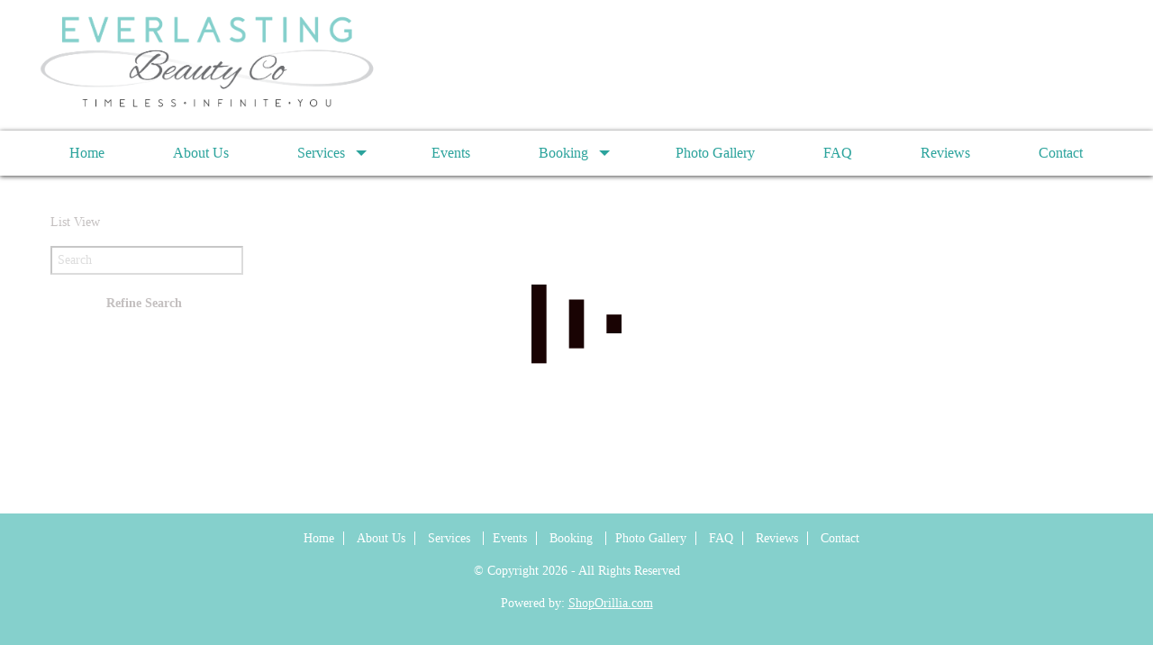

--- FILE ---
content_type: text/html; charset=UTF-8
request_url: https://everlastingbeauty.co/page.php?pageType=store&pageName=Products
body_size: 7829
content:
<!DOCTYPE HTML>
<html>
<head>

<meta http-equiv="Content-Type" content="text/html; charset=utf-8" />
<!--[if lt IE 9]>
<script src="//cdnjs.cloudflare.com/ajax/libs/html5shiv/3.7/html5shiv.js"></script>
<![endif]-->
<base href="/">
<meta name="viewport" content="width=device-width">
<link rel="stylesheet" type="text/css" href="//shopcitydns.com/assets/css/global.min.css?20200612-1?"/>
<link rel="stylesheet" type="text/css" href="css/styleVars.php?"/>
<link rel="canonical" href="https://everlastingbeauty.co/page.php?pageType=store&pageName=Products">
<link href='//shopcitydns.com/assets/css/nivo-themes/default/default.css' rel='stylesheet' type='text/css'>
<link rel="icon" type="image/png" href="uploads/favicon.png" /><title>Everlasting Beauty Co. ~ Orillia, Microblading Eyebrow, Eyelash Extensions, HDI Embroidery Brows, Ellipse, Volume, Eyelash, Eyebrow Tinting, Eyebrow Shaping, Waxing, Threading, Enhancement, Certified Technician, ForeverLash Canada | Orillia | Ontario | Products</title>
<meta property="og:title" content="Everlasting Beauty Co. ~ Orillia, Microblading Eyebrow, Eyelash Extensions, HDI Embroidery Brows, Ellipse, Volume, Eyelash, Eyebrow Tinting, Eyebrow Shaping, Waxing, Threading, Enhancement, Certified Technician, ForeverLash Canada | Orillia | Ontario">
<meta name="description" content="Everlasting Beauty Co. ~ Orillia, Microblading Eyebrow, Eyelash Extensions, HDI Embroidery Brows, Ellipse, Volume, Eyelash, Eyebrow Tinting, Eyebrow Shaping, Waxing, Threading, Enhancement, Certified Technician, ForeverLash Canada | Orillia | Ontario">
<meta property="og:description" content="Everlasting Beauty Co. ~ Orillia, Microblading Eyebrow, Eyelash Extensions, HDI Embroidery Brows, Ellipse, Volume, Eyelash, Eyebrow Tinting, Eyebrow Shaping, Waxing, Threading, Enhancement, Certified Technician, ForeverLash Canada | Orillia | Ontario">
<meta property="og:image" content="https://everlastingbeauty.co/uploads/">
<meta property="og:url" content="https://everlastingbeauty.co/page.php?pageType=store&pageName=Products">
<meta name="twitter:card" content="summary_large_image">

<!-- Font Awesome -->
<link rel="stylesheet" href="https://cdn.jsdelivr.net/npm/bootstrap-icons@1.11.3/font/bootstrap-icons.css">

<!-- Google Fonts -->


<!-- OLD Google Analytics -->

<!--   <script>
    (function(i,s,o,g,r,a,m){i['GoogleAnalyticsObject']=r;i[r]=i[r]||function(){
    (i[r].q=i[r].q||[]).push(arguments)},i[r].l=1*new Date();a=s.createElement(o),
    m=s.getElementsByTagName(o)[0];a.async=1;a.src=g;m.parentNode.insertBefore(a,m)
    })(window,document,'script','//www.google-analytics.com/analytics.js','ga');

    ga('create', 'UA-86537031-1', 'auto');
    ga('send', 'pageview');

    ga('create', 'UA-90493032-1', 'auto', 'masterTracking');
    ga('masterTracking.set', 'dimension1', 'Media Temple');
    ga('masterTracking.send', 'pageview');
  </script>
 -->




<!-- Global site tag (gtag.js) - Google Analytics -->

      <script async src="https://www.googletagmanager.com/gtag/js?id=UA-86537031-1"></script>
    <script>
      window.dataLayer = window.dataLayer || [];
      function gtag(){dataLayer.push(arguments);}
      gtag('js', new Date());
      gtag('config', 'UA-86537031-1');
    </script>
  
</head>

<body ng-app="quicksite" class="page-Products" ng-controller="bizInfo" style="display:none;">

		<header class="mainHeader">
		<!--[if IE 8]>
		<div class="updateBrowser">
			<div class="closeUpdateBrowser">x</div>
			<p>This website was designed to work on IE10 + please update your browser <a href="http://outdatedbrowser.com/" target="_blank">here</a>.</p>
		</div>
		<![endif]-->
		<!--[if IE 9]>
		<div class="updateBrowser">
			<div class="closeUpdateBrowser">x</div>
			<p>This website was designed to work on IE10 + please update your browser <a href="http://outdatedbrowser.com/" target="_blank">here</a>.</p>
		</div>
		<![endif]-->
		<section class="headerTop">
			<div class="contain">
				<div style="display:none;" class="callButton">
					<a href="tel://{{bizInfo.contact.phoneLocal}}">
						<!DOCTYPE svg PUBLIC "-//W3C//DTD SVG 1.1//EN" "http://www.w3.org/Graphics/SVG/1.1/DTD/svg11.dtd">
						<svg version="1.1" id="Layer_1" xmlns="http://www.w3.org/2000/svg" xmlns:xlink="http://www.w3.org/1999/xlink" x="0px" y="0px"
							 width="512px" height="512px" viewBox="0 0 512 512" enable-background="new 0 0 512 512" xml:space="preserve">
						<path d="M492.438,397.75l-2.375-7.156c-5.625-16.719-24.063-34.156-41-38.75l-62.688-17.125c-17-4.625-41.25,1.594-53.688,14.031
							L310,371.438c-82.453-22.281-147.109-86.938-169.359-169.375l22.688-22.688c12.438-12.438,18.656-36.656,14.031-53.656L160.266,63
							c-4.625-16.969-22.094-35.406-38.781-40.969l-7.156-2.406c-16.719-5.563-40.563,0.063-53,12.5L27.391,66.094
							c-6.063,6.031-9.938,23.281-9.938,23.344C16.266,197.188,58.516,301,134.734,377.219c76.031,76.031,179.453,118.219,286.891,117.313
							c0.563,0,18.313-3.813,24.375-9.844l33.938-33.938C492.375,438.313,498,414.469,492.438,397.75z"/>
						</svg>
					</a>
				</div>
				<div class="burgWrapper" href="##">
				  <div class="burg"></div>
				</div>
				<div class="headerLeft">
					<a href="index.php"><img src="uploads/logo.png" alt="Logo"></a>				</div>

				<div class="headerRight ng-hide" ng-show="showRightHeader">
					<span x-ms-format-detection="none" ng-if="bizInfo.contact.phoneLocal != ''" ng-bind-html="bizInfo.contact.phoneLocal"></span>
					<span x-ms-format-detection="none" ng-if="bizInfo.contact.phoneLocal == '' && bizInfo.contact.phoneTollFree != ''" ng-bind-html="bizInfo.contact.phoneTollFree"></span>
					<span x-ms-format-detection="none" ng-if="bizInfo.contact.phoneLocal == '' && bizInfo.contact.phoneTollFree == ''" ng-bind-html="bizInfo.contact.phoneCellular"></span>
					<a href="page.php?pageType=cart" class="cartIcon">
						<svg style="width:24px; height:24px; margin-left:8px;" version="1.1" xmlns="http://www.w3.org/2000/svg" xmlns:xlink="http://www.w3.org/1999/xlink" width="64" height="64" viewBox="0 0 64 64">
							<path d="M24 58c0 3.314-2.686 6-6 6s-6-2.686-6-6c0-3.314 2.686-6 6-6s6 2.686 6 6z" fill="#000000"></path>
							<path d="M64 58c0 3.314-2.686 6-6 6s-6-2.686-6-6c0-3.314 2.686-6 6-6s6 2.686 6 6z" fill="#000000"></path>
							<path d="M64 32v-24h-48c0-2.209-1.791-4-4-4h-12v4h8l3.005 25.753c-1.831 1.466-3.005 3.719-3.005 6.247 0 4.419 3.582 8 8 8h48v-4h-48c-2.209 0-4-1.791-4-4 0-0.014 0.001-0.027 0.001-0.041l51.999-7.959z" fill="#000000"></path>
						</svg>
					</a>
											<a ng-if="bizInfo.contact.facebook != ''" title="Facebook" target="_blank" class="solidSocialColorHeader" href="http://facebook.com/{{bizInfo.contact.facebook}}"><i class="bi bi-facebook" aria-hidden="true"></i></a>
						<a ng-if="bizInfo.contact.twitter != ''" title="X (Formerly Twitter)" target="_blank" class="solidSocialColorHeader" href="http://twitter.com/{{bizInfo.contact.twitter}}"><i class="bi bi-twitter-x" aria-hidden="true"></i></a>
						<a ng-if="bizInfo.contact.instagram != ''" title="Instagram" target="_blank" class="solidSocialColorHeader" href="http://instagram.com/{{bizInfo.contact.instagram}}"><i class="bi bi-instagram" aria-hidden="true"></i></a>
						<a ng-if="bizInfo.contact.pinterest != ''" title="Pinterest" target="_blank" class="solidSocialColorHeader" href="http://pinterest.com/{{bizInfo.contact.pinterest}}"><i class="bi bi-pinterest" aria-hidden="true"></i></a>
						<a ng-if="bizInfo.contact.googleplus != ''" title="Google+" target="_blank" class="solidSocialColorHeader" href="{{bizInfo.contact.googleplus}}"><i class="bi bi-google" aria-hidden="true"></i></a>
						<a ng-if="bizInfo.contact.youtube != ''" title="YouTube" target="_blank" class="solidSocialColorHeader" href="http://youtube.com/{{bizInfo.contact.youtube}}"><i class="bi bi-youtube" aria-hidden="true"></i></a>
						<a ng-if="bizInfo.contact.linkedin != ''" title="LinkedIn" target="_blank" class="solidSocialColorHeader" href="http://linkedin.com/{{bizInfo.contact.linkedin}}"><i class="bi bi-linkedin" aria-hidden="true"></i></a>
						<a ng-if="bizInfo.contact.tripadvisor != ''" title="TripAdvisor" target="_blank" class="solidSocialColorHeader" href="http://tripadvisor.com/{{bizInfo.contact.tripadvisor}}"><i class="bi bi-tripadvisor" aria-hidden="true"></i></a>
						<a ng-if="bizInfo.contact.yelp != ''" title="Yelp!" target="_blank" class="solidSocialColorHeader" href="{{bizInfo.contact.yelp}}"><i class="bi bi-yelp" aria-hidden="true"></i></a>
						<a ng-if="bizInfo.contact.profile != ''" title="{{bizInfo.shopsite.sitename}}" target="_blank" class="solidSocialColorHeader" href="{{bizInfo.contact.profile}}">
							<svg style="width:24px; height:24px; vertical-align: -3px;" version="1.1" id="Layer_1" xmlns="http://www.w3.org/2000/svg" xmlns:xlink="http://www.w3.org/1999/xlink" x="0px" y="0px" viewBox="0 0 24 24" enable-background="new 0 0 24 24" xml:space="preserve">
								<path fill="#2684C5" d="M23.887,9.006h-0.001v0l-1.644-3.813V3.642c0,0,0-0.904-1.011-0.904h-2.747
									C18.094,1.801,15.342,1.074,12,1.074c-3.342,0-6.094,0.727-6.483,1.664H2.769c0,0-1.011,0-1.011,0.904l0.004,1.543L0.114,9.006
									H0.113c0,1.122,0.734,2.031,1.648,2.063L1.758,21.257v0.766v0.904h1.011h0.654h1.375v-0.097v-0.08v-8.968
									c0-0.87,0.87-0.87,0.87-0.87h3.549c0.871,0,0.871,0.87,0.871,0.87v8.911v0.137v0.097h10.489h0.654h1.011v-0.904v-0.766V11.069
									C23.155,11.035,23.887,10.127,23.887,9.006 M13.128,13.781c0-0.87,0.87-0.87,0.87-0.87h4.332c0.87,0,0.87,0.87,0.87,0.87v3.55
									c0,0.87-0.87,0.87-0.87,0.87h-4.332c-0.87,0-0.87-0.87-0.87-0.87V13.781z M7.605,5.317L6.898,9.006h0.009c0,0.001,0,0.001,0,0.002
									c0,0.06-0.01,0.115-0.015,0.174c-0.006,0.081-0.007,0.164-0.02,0.242C6.86,9.501,6.836,9.572,6.816,9.646
									C6.802,9.701,6.792,9.759,6.774,9.812c-0.036,0.104-0.082,0.2-0.131,0.294c-0.009,0.018-0.016,0.04-0.026,0.058
									c-0.026,0.046-0.059,0.085-0.087,0.129c-0.107,0.163-0.229,0.312-0.371,0.429c-0.004,0.004-0.009,0.006-0.013,0.009
									c-0.087,0.07-0.178,0.132-0.275,0.182c-0.04,0.02-0.084,0.03-0.125,0.047c-0.17,0.069-0.348,0.116-0.536,0.115
									c-0.144,0-0.282-0.029-0.416-0.07c-0.192-0.059-0.373-0.151-0.533-0.283c-0.001-0.001-0.002-0.002-0.003-0.003
									c-0.089-0.074-0.172-0.157-0.248-0.25c-0.013-0.016-0.023-0.037-0.036-0.054c-0.136-0.176-0.249-0.378-0.328-0.604
									C3.64,9.796,3.639,9.779,3.633,9.764c-0.035-0.11-0.067-0.222-0.087-0.341C3.543,9.402,3.544,9.379,3.541,9.357
									c-0.016-0.114-0.029-0.23-0.029-0.35H3.507v0h0.011l1.218-3.689L7.605,5.317L7.605,5.317z M13.702,9.006L13.702,9.006l-0.002,0
									c0,0.111-0.014,0.219-0.027,0.325c-0.004,0.03-0.003,0.062-0.007,0.092c-0.043,0.256-0.127,0.494-0.24,0.707
									c-0.006,0.01-0.009,0.022-0.015,0.033c-0.244,0.44-0.623,0.76-1.065,0.87c-0.111,0.028-0.225,0.042-0.342,0.042
									c-0.145,0-0.283-0.029-0.416-0.07c-0.192-0.059-0.373-0.151-0.533-0.283c-0.001-0.001-0.002-0.002-0.003-0.003
									c-0.089-0.074-0.173-0.158-0.249-0.25c-0.013-0.016-0.023-0.037-0.036-0.053c-0.135-0.176-0.249-0.378-0.328-0.605
									c-0.012-0.035-0.017-0.074-0.028-0.109c-0.027-0.091-0.055-0.182-0.071-0.278c-0.013-0.076-0.014-0.156-0.019-0.235
									c-0.004-0.061-0.015-0.12-0.015-0.182h-0.002v0h0l0.281-3.689h2.834l0.281,3.689L13.702,9.006L13.702,9.006z M20.493,9.006
									L20.493,9.006L20.493,9.006c-0.001,0.111-0.014,0.219-0.028,0.326c-0.003,0.03-0.002,0.062-0.007,0.092
									c-0.017,0.098-0.045,0.191-0.073,0.284c-0.01,0.034-0.015,0.071-0.027,0.104c-0.015,0.044-0.038,0.083-0.056,0.125
									c-0.131,0.315-0.32,0.589-0.559,0.785c-0.061,0.051-0.129,0.089-0.195,0.129c-0.032,0.02-0.061,0.045-0.094,0.062
									c-0.04,0.02-0.083,0.03-0.125,0.047c-0.169,0.069-0.348,0.115-0.536,0.115c-0.199,0-0.388-0.049-0.565-0.126
									c-0.031-0.014-0.065-0.02-0.095-0.036c-0.579-0.299-0.987-0.981-1.026-1.783c-0.002-0.042-0.011-0.081-0.011-0.123v0h0.005
									l-0.707-3.689h2.869l1.218,3.689L20.493,9.006L20.493,9.006z M8.484,18.731c0,0.293,0.238,0.53,0.53,0.53
									c0.292,0,0.53-0.237,0.53-0.53c0-0.293-0.238-0.53-0.53-0.53C8.722,18.201,8.484,18.438,8.484,18.731"/>
							</svg>
						</a>
										<div class="newsletterContainer" ng-controller="newsletterFormController">
  	<form class="newsletterForm" name="newsletterForm" id="newsletterForm" ng-submit="submit(newsletterForm)">
  		<input name="email" placeholder="Newsletter Sign Up" type="email">
  		<input class="newsletterSubmit" type="submit" value="Join!">
  	</form>
</div>					<div class="headerSearch">
										<form action="page.php?pageType=results" method="POST">
											<input name="searchTerm" type="search" placeholder="Product Search" class="searchBox">
											<input class="headerSearchSubmit" type="submit" value="Search">
										</form>
									</div>				</div>
			</div>
		</section>

		<nav class="mainNav">
			<div class="contain">
				<ul>
  <li>
        <a href="/Home" target="_self">
          Home</a></li><li class="mobileNewsfeed">
                      <a href="page.php?pageType=posts&pageName=Newsfeed">
                        Newsfeed
                      </a>
                    </li>
  <li>
        <a href="/AboutUs" target="_self">
          About Us</a></li>  <li>
        <a href="/Services" target="_self">
          Services<span class="caret"></span></a><ul class="parent">  <li>
        <a href="/AllProducts&amp;Services" target="_self">
          All Products & Services</a></li>  <li>
        <a href="/Semi-PermanentMicropigmentation" target="_self">
          Semi-Permanent Micropigmentation</a></li>  <li>
        <a href="/VenusVersaTreatments" target="_self">
          Venus Versa Treatments</a></li>  <li>
        <a href="/BeautyServices" target="_self">
          Beauty Services</a></li>  <li>
        <a href="/EyebrowServices" target="_self">
          Eyebrow Services</a></li>  <li>
        <a href="/EyelashServices" target="_self">
          Eyelash Services</a></li>  <li>
        <a href="/Products" target="_self">
          Products</a></li>  <li>
        <a href="/Offers" target="_self">
          Offers</a></li></ul>  <li>
        <a href="/Events" target="_self">
          Events</a></li>  <li>
        <a href="" target="_self">
          Booking<span class="caret"></span></a><ul class="parent">  <li>
        <a href="/Bookings" target="_blank">
          Bookings</a></li>  <li>
        <a href="/Deposit" target="_self">
          Deposit</a></li></ul>  <li>
        <a href="/PhotoGallery" target="_self">
          Photo Gallery</a></li>  <li>
        <a href="/FAQ" target="_self">
          FAQ</a></li>  <li>
        <a href="/Reviews" target="_self">
          Reviews</a></li>  <li>
        <a href="/Contact" target="_self">
          Contact</a></li></ul>			</div>
		</nav>

	</header>
	
	<div class="contain padding mainContainer">
		    <div ng-controller="productList" class="ng-cloak productList">
	
	<div ng-controller="catList">

		<div id="workingGif">
		  <svg version="1.1" id="Layer_1" xmlns="http://www.w3.org/2000/svg" xmlns:xlink="http://www.w3.org/1999/xlink" x="0px" y="0px"
		     width="100px" height="125px" viewBox="0 0 24 30" style="enable-background:new 0 0 50 50;" xml:space="preserve">
		    <rect x="0" y="13" width="4" height="5" fill="#333">
		      <animate attributeName="height" attributeType="XML"
		        values="5;21;5" 
		        begin="0s" dur="0.6s" repeatCount="indefinite" />
		      <animate attributeName="y" attributeType="XML"
		        values="13; 5; 13"
		        begin="0s" dur="0.6s" repeatCount="indefinite" />
		    </rect>
		    <rect x="10" y="13" width="4" height="5" fill="#333">
		      <animate attributeName="height" attributeType="XML"
		        values="5;21;5" 
		        begin="0.15s" dur="0.6s" repeatCount="indefinite" />
		      <animate attributeName="y" attributeType="XML"
		        values="13; 5; 13"
		        begin="0.15s" dur="0.6s" repeatCount="indefinite" />
		    </rect>
		    <rect x="20" y="13" width="4" height="5" fill="#333">
		      <animate attributeName="height" attributeType="XML"
		        values="5;21;5" 
		        begin="0.3s" dur="0.6s" repeatCount="indefinite" />
		      <animate attributeName="y" attributeType="XML"
		        values="13; 5; 13"
		        begin="0.3s" dur="0.6s" repeatCount="indefinite" />
		    </rect>
		  </svg>
		</div>

		<div class="cartSideBar cartColor" ng-init="listView=''">

			<a ng-show="listView" class="viewToggle" ng-click="listView = !listView"><i class="fa fa-th-large fa-fw"></i> Grid View</a>
			<a ng-show="!listView" class="viewToggle" ng-click="listView = !listView"><i class="fa fa-list fa-fw"></i> List View</a>

			<a href="page.php?pageType=cart" class="cartIcon viewToggle">
				<i class="fa fa-shopping-cart fa-fw"></i> View Cart
			</a>

			<form action="page.php?pageType=results" method="POST">
				<input name="searchTerm" type="search" placeholder="Product Search" class="searchBox">	
			</form>
			<div>
				<ul class="productCats">
					<li ng-if="catId != ''"><a ng-click="noCats($event)" ng-href="{{listView ? 'page.php?pageType=store&pageName=Products&view=list':'page.php?pageType=store&pageName=Products&view=grid'}}">View All</a></li>
					<p class="center"><b>Refine Search</b></p>
					<li ng-repeat="cat in matchedCats">
						<a ng-click="delCat($event, cat.CATID, 1)" ng-href="page.php?pageType=singleCat&catId={{delCat($event, cat.CATID)}}&view={{listView ? 'list':'grid'}}">
							<i class="fa fa-check-square" aria-hidden="true"></i><label><b>{{cat.CATNAME}}</b></label>
						</a>
					</li>
					<li ng-repeat="cat in productList.ALTCATEGORIES.CATEGORIES" ng-if="!matchCat(cat.CATID)">
						<a ng-click="addCat($event, cat.CATID, 1)" ng-href="page.php?pageType=singleCat&catId={{addCat($event, cat.CATID)}}&view={{listView ? 'list':'grid'}}">
							<i class="fa fa-square-o" aria-hidden="true"></i>{{cat.CATNAME}}
						</a>
					</li>
				</ul>
			</div>
		</div>

		<div class="cart75Content" ng-class="{'listView' : listView}">
			<div dir-paginate="product in productList.PRODUCTS | itemsPerPage:16" current-page="currentPage" total-items="totalProducts" class="item">
				<div class="innerItem cartColor">
					<a href="page.php?pageType=productDetail&productId={{product.PRODUCTID}}" title="{{product.TITLE}}">
						<div class="itemImg">
							<img ng-src="{{product.THUMBIMAGESRC}}" alt="{{product.CATNAME}}">
						</div>
						<div class="itemInfo">
							<h3 ng-bind-html="product.TITLE | cut:true:38"></h3>
							<div class="listInfo">
								<span class="listPrice" ng-show="product.PRICEDETAILS.ISONLINE && product.PRICEDETAILS.PRICE != 0">Price: {{product.PRICEDETAILS.PRICE | currency}}</span>
								<span class="listPrice" ng-hide="product.PRICEDETAILS.ISONLINE">{{product.PRICEDETAILS.PRICE | limitTo:18}}</span>
								<span class="listButton"><button>View Details</button></span>
							</div>
							<span class="listDesc" ng-bind-html="product.DESCRIPTION | htmlToPlaintext | cut:true:250"></span>
						</div>
					</a>
				</div>
			</div>
			<div style="clear:both;"></div>
			<dir-pagination-controls max-size="5" ng-click="pageChanged(this.currentPage)" template-url="https://shopcitydns.com/assets/templates/dirPagination.tpl.html"></dir-pagination-controls>
			<h3 ng-if="totalProducts != 0" class="center">{{displayInfo}}</h3>
		</div>

		<div class="cart100Content" ng-class="{'listView' : listView}">
			<div class="item">
				<div class="innerItem cartColor">
					<a ng-href="{{listView ? 'page.php?pageType=singleCat&catId=&view=list' : 'page.php?pageType=singleCat&catId=&view=grid'}}">
						<div class="itemImg">
							<img src="uploads/logo.png" alt="">						</div>
						<div class="itemInfo mobile">
							<h3>All Products</h3>
						</div>
					</a>
				</div>
			</div>
			<div ng-repeat="cat in catList.MICROCATS" class="item">
				<div class="innerItem cartColor">
					<a ng-href="{{listView ? 'page.php?page=productList&pageType=singleCat&catId='+cat.CATID+'&view=list' : 'page.php?pageType=singleCat&catId='+cat.CATID+'&view=grid'}}">
						<div class="itemImg">
							<img ng-src="{{cat.THUMBIMAGESRC}}" alt="{{cat.CATNAME}}">
						</div>
						<div class="itemInfo mobile">
							<h3>{{cat.CATNAME}}</h3>
						</div>
					</a>
				</div>
			</div>
		</div>

	</div>
	
	<div style="clear:both;"></div>
	<input id="storeSort" type="hidden" value="alpha">
</div>	</div>

	<!-- FOOTER GOOGLE MAP -->
	
<div style="display: flex; position: relative; width: 100%; margin: 0 auto; justify-content: center;">
                        </div>
	<!-- FOOTER CONTENT -->
	<footer class="mainFooter mainFooterMobile">
		<div class="mobileOnly">
			<div class="newsletterContainer" ng-controller="newsletterFormController">
  	<form class="newsletterForm" name="newsletterForm" id="newsletterForm" ng-submit="submit(newsletterForm)">
  		<input name="email" placeholder="Newsletter Sign Up" type="email">
  		<input class="newsletterSubmit" type="submit" value="Join!">
  	</form>
</div>
			<div class="headerSearch">
								<form action="page.php?pageType=results" method="POST">
									<input name="searchTerm" type="search" placeholder="Product Search" class="searchBox">
									<input class="headerSearchSubmit" type="submit" value="Search">
								</form>
							</div>
			<a href="page.php?pageType=cart" class="cartIcon">
				<svg style="width:24px; height:24px; margin-left:8px;" version="1.1" xmlns="http://www.w3.org/2000/svg" xmlns:xlink="http://www.w3.org/1999/xlink" width="64" height="64" viewBox="0 0 64 64">
					<path d="M24 58c0 3.314-2.686 6-6 6s-6-2.686-6-6c0-3.314 2.686-6 6-6s6 2.686 6 6z" fill="#000000"></path>
					<path d="M64 58c0 3.314-2.686 6-6 6s-6-2.686-6-6c0-3.314 2.686-6 6-6s6 2.686 6 6z" fill="#000000"></path>
					<path d="M64 32v-24h-48c0-2.209-1.791-4-4-4h-12v4h8l3.005 25.753c-1.831 1.466-3.005 3.719-3.005 6.247 0 4.419 3.582 8 8 8h48v-4h-48c-2.209 0-4-1.791-4-4 0-0.014 0.001-0.027 0.001-0.041l51.999-7.959z" fill="#000000"></path>
				</svg>
			</a>

							<a ng-show="bizInfo.contact.facebook != ''" title="Facebook" target="_blank" class="solidSocialColorFooter ng-hide" href="http://facebook.com/{{bizInfo.contact.facebook}}"><i class="bi bi-facebook" aria-hidden="true"></i></a>
				<a ng-show="bizInfo.contact.twitter != ''" title="X (Formerly Twitter)" target="_blank" class="solidSocialColorFooter ng-hide" href="http://twitter.com/{{bizInfo.contact.twitter}}"><i class="bi bi-twitter-x" aria-hidden="true"></i></a>
				<a ng-show="bizInfo.contact.instagram != ''" title="Instagram" target="_blank" class="solidSocialColorFooter ng-hide" href="http://instagram.com/{{bizInfo.contact.instagram}}"><i class="bi bi-instagram" aria-hidden="true"></i></a>
				<a ng-show="bizInfo.contact.pinterest != ''" title="Pinterest" target="_blank" class="solidSocialColorFooter ng-hide" href="http://pinterest.com/{{bizInfo.contact.pinterest}}"><i class="bi bi-pinterest" aria-hidden="true"></i></a>
				<a ng-show="bizInfo.contact.googleplus != ''" title="Google+" target="_blank" class="solidSocialColorFooter ng-hide" href="{{bizInfo.contact.googleplus}}"><i class="bi bi-google" aria-hidden="true"></i></a>
				<a ng-show="bizInfo.contact.youtube != ''" title="YouTube" target="_blank" class="solidSocialColorFooter ng-hide" href="http://youtube.com/{{bizInfo.contact.youtube}}"><i class="bi bi-youtube" aria-hidden="true"></i></a>
				<a ng-show="bizInfo.contact.linkedin != ''" title="LinkedIn" target="_blank" class="solidSocialColorFooter ng-hide" href="http://linkedin.com/{{bizInfo.contact.linkedin}}"><i class="bi bi-linkedin" aria-hidden="true"></i></a>
				<a ng-show="bizInfo.contact.tripadvisor != ''" title="TripAdvisor" target="_blank" class="solidSocialColorFooter ng-hide" href="http://tripadvisor.com/{{bizInfo.contact.tripadvisor}}"><i class="bi bi-tripadvisor" aria-hidden="true"></i></a>
				<a ng-show="bizInfo.contact.yelp != ''" title="Yelp!" target="_blank" class="solidSocialColorFooter ng-hide" href="{{bizInfo.contact.yelp}}"><i class="bi bi-yelp" aria-hidden="true"></i></a>
				<a ng-show="bizInfo.contact.profile != ''" title="{{bizInfo.shopsite.sitename}}" target="_blank" class="solidSocialColorFooter ng-hide" href="{{bizInfo.contact.profile}}">
					<svg style="width:24px; height:24px; vertical-align: -3px;" version="1.1" id="Layer_1" xmlns="http://www.w3.org/2000/svg" xmlns:xlink="http://www.w3.org/1999/xlink" x="0px" y="0px" viewBox="0 0 24 24" enable-background="new 0 0 24 24" xml:space="preserve">
						<path fill="#2684C5" d="M23.887,9.006h-0.001v0l-1.644-3.813V3.642c0,0,0-0.904-1.011-0.904h-2.747
							C18.094,1.801,15.342,1.074,12,1.074c-3.342,0-6.094,0.727-6.483,1.664H2.769c0,0-1.011,0-1.011,0.904l0.004,1.543L0.114,9.006
							H0.113c0,1.122,0.734,2.031,1.648,2.063L1.758,21.257v0.766v0.904h1.011h0.654h1.375v-0.097v-0.08v-8.968
							c0-0.87,0.87-0.87,0.87-0.87h3.549c0.871,0,0.871,0.87,0.871,0.87v8.911v0.137v0.097h10.489h0.654h1.011v-0.904v-0.766V11.069
							C23.155,11.035,23.887,10.127,23.887,9.006 M13.128,13.781c0-0.87,0.87-0.87,0.87-0.87h4.332c0.87,0,0.87,0.87,0.87,0.87v3.55
							c0,0.87-0.87,0.87-0.87,0.87h-4.332c-0.87,0-0.87-0.87-0.87-0.87V13.781z M7.605,5.317L6.898,9.006h0.009c0,0.001,0,0.001,0,0.002
							c0,0.06-0.01,0.115-0.015,0.174c-0.006,0.081-0.007,0.164-0.02,0.242C6.86,9.501,6.836,9.572,6.816,9.646
							C6.802,9.701,6.792,9.759,6.774,9.812c-0.036,0.104-0.082,0.2-0.131,0.294c-0.009,0.018-0.016,0.04-0.026,0.058
							c-0.026,0.046-0.059,0.085-0.087,0.129c-0.107,0.163-0.229,0.312-0.371,0.429c-0.004,0.004-0.009,0.006-0.013,0.009
							c-0.087,0.07-0.178,0.132-0.275,0.182c-0.04,0.02-0.084,0.03-0.125,0.047c-0.17,0.069-0.348,0.116-0.536,0.115
							c-0.144,0-0.282-0.029-0.416-0.07c-0.192-0.059-0.373-0.151-0.533-0.283c-0.001-0.001-0.002-0.002-0.003-0.003
							c-0.089-0.074-0.172-0.157-0.248-0.25c-0.013-0.016-0.023-0.037-0.036-0.054c-0.136-0.176-0.249-0.378-0.328-0.604
							C3.64,9.796,3.639,9.779,3.633,9.764c-0.035-0.11-0.067-0.222-0.087-0.341C3.543,9.402,3.544,9.379,3.541,9.357
							c-0.016-0.114-0.029-0.23-0.029-0.35H3.507v0h0.011l1.218-3.689L7.605,5.317L7.605,5.317z M13.702,9.006L13.702,9.006l-0.002,0
							c0,0.111-0.014,0.219-0.027,0.325c-0.004,0.03-0.003,0.062-0.007,0.092c-0.043,0.256-0.127,0.494-0.24,0.707
							c-0.006,0.01-0.009,0.022-0.015,0.033c-0.244,0.44-0.623,0.76-1.065,0.87c-0.111,0.028-0.225,0.042-0.342,0.042
							c-0.145,0-0.283-0.029-0.416-0.07c-0.192-0.059-0.373-0.151-0.533-0.283c-0.001-0.001-0.002-0.002-0.003-0.003
							c-0.089-0.074-0.173-0.158-0.249-0.25c-0.013-0.016-0.023-0.037-0.036-0.053c-0.135-0.176-0.249-0.378-0.328-0.605
							c-0.012-0.035-0.017-0.074-0.028-0.109c-0.027-0.091-0.055-0.182-0.071-0.278c-0.013-0.076-0.014-0.156-0.019-0.235
							c-0.004-0.061-0.015-0.12-0.015-0.182h-0.002v0h0l0.281-3.689h2.834l0.281,3.689L13.702,9.006L13.702,9.006z M20.493,9.006
							L20.493,9.006L20.493,9.006c-0.001,0.111-0.014,0.219-0.028,0.326c-0.003,0.03-0.002,0.062-0.007,0.092
							c-0.017,0.098-0.045,0.191-0.073,0.284c-0.01,0.034-0.015,0.071-0.027,0.104c-0.015,0.044-0.038,0.083-0.056,0.125
							c-0.131,0.315-0.32,0.589-0.559,0.785c-0.061,0.051-0.129,0.089-0.195,0.129c-0.032,0.02-0.061,0.045-0.094,0.062
							c-0.04,0.02-0.083,0.03-0.125,0.047c-0.169,0.069-0.348,0.115-0.536,0.115c-0.199,0-0.388-0.049-0.565-0.126
							c-0.031-0.014-0.065-0.02-0.095-0.036c-0.579-0.299-0.987-0.981-1.026-1.783c-0.002-0.042-0.011-0.081-0.011-0.123v0h0.005
							l-0.707-3.689h2.869l1.218,3.689L20.493,9.006L20.493,9.006z M8.484,18.731c0,0.293,0.238,0.53,0.53,0.53
							c0.292,0,0.53-0.237,0.53-0.53c0-0.293-0.238-0.53-0.53-0.53C8.722,18.201,8.484,18.438,8.484,18.731"/>
					</svg>
				</a>
					</div>
		<ul>
  <li>
        <a href="/Home" target="_self">
          Home</a></li><li class="mobileNewsfeed">
                      <a href="page.php?pageType=posts&pageName=Newsfeed">
                        Newsfeed
                      </a>
                    </li>
  <li>
        <a href="/AboutUs" target="_self">
          About Us</a></li>  <li>
        <a href="/Services" target="_self">
          Services<span class="caret"></span></a><ul class="parent">  <li>
        <a href="/AllProducts&amp;Services" target="_self">
          All Products & Services</a></li>  <li>
        <a href="/Semi-PermanentMicropigmentation" target="_self">
          Semi-Permanent Micropigmentation</a></li>  <li>
        <a href="/VenusVersaTreatments" target="_self">
          Venus Versa Treatments</a></li>  <li>
        <a href="/BeautyServices" target="_self">
          Beauty Services</a></li>  <li>
        <a href="/EyebrowServices" target="_self">
          Eyebrow Services</a></li>  <li>
        <a href="/EyelashServices" target="_self">
          Eyelash Services</a></li>  <li>
        <a href="/Products" target="_self">
          Products</a></li>  <li>
        <a href="/Offers" target="_self">
          Offers</a></li></ul>  <li>
        <a href="/Events" target="_self">
          Events</a></li>  <li>
        <a href="" target="_self">
          Booking<span class="caret"></span></a><ul class="parent">  <li>
        <a href="/Bookings" target="_blank">
          Bookings</a></li>  <li>
        <a href="/Deposit" target="_self">
          Deposit</a></li></ul>  <li>
        <a href="/PhotoGallery" target="_self">
          Photo Gallery</a></li>  <li>
        <a href="/FAQ" target="_self">
          FAQ</a></li>  <li>
        <a href="/Reviews" target="_self">
          Reviews</a></li>  <li>
        <a href="/Contact" target="_self">
          Contact</a></li></ul>		<span class="copyright">
						&copy Copyright 2026 - All Rights Reserved
		</span>
		<div class="poweredBy">
			Powered by: <a href="http://ShopOrillia.com" target="_blank">ShopOrillia.com</a>		</div>
			</footer>
<!-- END OF FOOTER CONTENT -->
<input id="pageType" type="hidden" value="store"><input id="pageName" type="hidden" value="Products"><input id="isAssociation" type="hidden" value="0">
<input id="includePostTypesList" type="hidden" value="1,2,7,8,9,11,13,14">
<input id="listingId" type="hidden" value="14058314">
<input id="shopDomain" type="hidden" value="ShopOrillia.com">
	<input id="isSecure" type="hidden" value="true" />
<script src="//ajax.googleapis.com/ajax/libs/jquery/1.10.1/jquery.min.js"></script>
<script type="text/javascript" src="https://secure.shopcity.com/webtools/script/allEnhanced.js.cfm"></script>
<script src="//shopcitydns.com/assets/js/mobile/jquery.cookie.js"></script>
<script src="//shopcitydns.com/assets/js/script.build.js?20200612-1"></script>
<script src="//shopcitydns.com/assets/js/quicksite.build.js?20200612-1"></script>
<script src="//shopcitydns.com/assets/js/fitvids.js"></script>
<script>
	// fitVids Loop for Videos in news feed
	function fitVidsLoop() {
		$('.storyItem iframe').each(function(index) {
			$(this).parent().fitVids();
		})
		if(mobilecheck()) {
			$('.webpageApi iframe').each(function(index) {
				$(this).parent().fitVids();
			})
		}
	}
	fitVidsLoop();


	function ytVidId(url) {
		  var p = /^(?:https?:\/\/)?(?:www\.)?(?:youtu\.be\/|youtube\.com\/(?:embed\/|v\/|watch\?v=|watch\?.+&v=))((\w|-){11})(?:\S+)?$/;
		  return (url.match(p)) ? RegExp.$1 : false;
	}

	function ytPostInject() {
		$('.storyItem a').not('.youtubed').each(function() {
			if(!$(this).siblings().hasClass('youtubed')) {
				var link = ytVidId($(this).attr('href'));
				if(link) {
					$(this).addClass('youtubed');
					$(this).parent().parent().append('<iframe width="560" height="315" src="https://www.youtube.com/embed/' + link + '" frameborder="0" allowfullscreen></iframe>')
					$(this).parent().parent().fitVids();
				}
			}
		})
	}

</script>
<script type="text/javascript" src="//shopcitydns.com/assets/js/jquery.nivo.slider.js"></script>
<script>var sliderOptions = {
				controlNav: true,
				controlNavThumbs: false,
				randomStart: false,
				effect: "slideInRight"
			}</script><script>$("#slider").nivoSlider(sliderOptions);</script>


<!-- Google LocalBusiness Schema Data -->
<script type="application/ld+json">
	{"@context":"http:\/\/schema.org","@type":"LocalBusiness","@id":"http:\/\/www.EverlastingBeauty.Co","url":"http:\/\/www.EverlastingBeauty.Co","name":"Everlasting Beauty Co.","image":"https:\/\/secure.shopcity.com\/microsite\/photos\/1235422-01.jpg","logo":"https:\/\/secure.shopcity.com\/microsite\/photos\/1235422-01.jpg","sameAs":["https:\/\/www.shoporillia.com\/everlastingbeautyco","https:\/\/www.facebook.com\/EverlastingBeautyStudio","https:\/\/twitter.com\/LastingBeautyCo","https:\/\/www.instagram.com\/everlastingbeauty4you"],"address":{"@type":"PostalAddress","streetAddress":"42 Rosemary Rd.","addressLocality":"Orillia","addressRegion":"Ontario","postalCode":"L3V 3V7","addressCountry":{"@type":"Country","name":"Canada"}},"geo":{"@type":"GeoCoordinates","latitude":44.6060883,"longitude":-79.4424399},"openingHoursSpecification":[{"@type":"OpeningHoursSpecification","dayOfWeek":{"@type":"DayOfWeek","name":"Wednesday"},"opens":"09:00","closes":"17:00"},{"@type":"OpeningHoursSpecification","dayOfWeek":{"@type":"DayOfWeek","name":"Thursday"},"opens":"09:00","closes":"17:00"},{"@type":"OpeningHoursSpecification","dayOfWeek":{"@type":"DayOfWeek","name":"Friday"},"opens":"09:00","closes":"17:00"}],"paymentAccepted":"Cash, Cheque, Visa, MasterCard, American Express, PayPal, Gift Certificate, Email Money Transfer","aggregateRating":{"@type":"AggregateRating","reviewCount":9,"ratingValue":5,"bestRating":5,"worstRating":1}}</script>

	<script>

$('input[name="searchTerm"]').attr('placeholder', 'Search')
</script></body>

</html>


--- FILE ---
content_type: text/css; charset: UTF-8;charset=UTF-8
request_url: https://everlastingbeauty.co/css/styleVars.php?
body_size: 2034
content:

@font-face {
            font-family: 'Footlight MT';
            src: url('//shopcitydns.com/assets/fonts/FootlightMTLight.eot');
            src: url('//shopcitydns.com/assets/fonts/FootlightMTLight.eot?#iefix') format('embedded-opentype'),
              url('//shopcitydns.com/assets/fonts/FootlightMTLight.woff') format('woff'),
              url('//shopcitydns.com/assets/fonts/FootlightMTLight.ttf') format('truetype'),
              url('//shopcitydns.com/assets/fonts/FootlightMTLight.svg#FootlightMTLight') format('svg');
            font-weight: 300;
            font-style: normal;
          }
html {
  background: #ffffff;
}

h1 {
  color: #2ba39c;
  font-size: 20px;
}

h2 {
  color: #2ba39c;
  font-size:1.2em;
}

a {
  color: #2ba39c;
}

body {
  color: #120202;
  font-size: 14px;
  font-family: 'Verdana';
}

.headerTop {
  background: #ffffff;
}

.navWrapper ul li a.video-thumb {
  border-color: #2ba39c;
}

.navWrapper ul li a .fa {
  text-shadow: 0px 0px 3px #ffffff;
}

.navWrapper ul li a .fa:after {
  background: #ffffff;
}

  @media all and (min-width:768px) {
    .headerTop, .headerLeft {
      height:145px;
    }
  }
  .newsletterSubmit, .headerSearchSubmit {
    width:75px;
  }


.headerRight span {
  color: #190303;
  font-family: 'Verdana';
}

a.solidSocialColorHeader {
  color: #85d0cc;
  font-size:24px;
  margin-left: 8px;
}

a.solidSocialColorHeader svg path {
  fill: #85d0cc;
}

a.solidSocialColorContact i {
  color: #85d0cc;
}

a.solidSocialColorContact svg path {
  fill: #85d0cc;
}

a.solidSocialColorFooter {
  color: #85d0cc;
  font-size:24px;
  margin-left: 8px;
}

a.solidSocialColorFooter svg path {
  fill: #85d0cc;
}

.newsletterSubmit, .headerSearchSubmit {
  color: #ffffff;
  background: #190303;
  width:75px;
}

.about {
  background: #ffffff;
  color: #000000;
  font-size: 14px;
  font-family: 'Verdana';
}


.newsfeed {
  background: #f0f2f1;
  color: #150303;
  font-size: 14px;
  font-family: 'Verdana';
}

.storyItem time {
  color: #2ba39c;
  font-family: 'Verdana';
}

.storyItem .coupon,
.couponsContainer .coupon {
  border:2px dashed #120202;
}

.mainFooter {
  background: #ffffff;
}
@media (min-width: 768px) {
  .mainFooter {
    background: #85d0cc;
  }
}

.mainFooter ul li {
  display: inline;
  padding: 0 10px;
  border-right: 1px solid #ffffff;
}

.mainFooter ul li a {
  color: #ffffff;
  font-family: 'Verdana';
}

.mainFooter ul li ul.parent {
  background: #85d0cc;
}

.mainFooter ul li ul.parent li:hover {
      background: #cfcfcf;
  }

.copyright, .poweredBy, .poweredBy a, .poweredBy span {
  color: #ffffff;
}

@media (max-width: 767px) {
  .mainFooterMobile .copyright, .mainFooterMobile .poweredBy, .mainFooterMobile .poweredBy a, .mainFooterMobile .poweredBy span {
    color: #120202;
  }
}

.cartColor {
  border:1px solid #ffffff;
}

.cartSideBar ul.mobileProductCats li i,
.cartSideBar ul.productCats li i {
  color: #ffffff;
}

.shippingNote {
  color: #ffffff;
}

.checkoutComplete hr, .checkoutConfirm hr {
  border-color:#ffffff;
}

svg path,
svg rect{
  fill: #190303;
}

.likely__widget_facebook svg path {
    fill: #425497
}

.likely__widget_twitter svg path {
    fill: #00b7ec
}

.likely__widget_gplus svg path {
    fill: #dd4241
}

.likely__widget_pinterest svg path {
    fill: #cc002b
}

  .headerRight svg, footer svg {
    width: 24px;
    height: 24px;
    vertical-align: -3px;
  }
  .headerRight svg path,
  .headerRight svg rect{
    fill: #85d0cc;
  }
  footer svg path,
  footer svg rect{
    fill: #85d0cc;
  }

.smsIcon svg path {
  fill: #2ba39c;
}

.smsIcon svg circle {
  fill: #000000;
}

.burg {
  background: #190303;
}

.burg:after {
  background: #190303;
}

.burg:before {
  background: #190303;
}

.activeBurg {
  background:transparent;
}

.itemInfo {
  border-top: 1px solid #ffffff;
}

.viewToggle, .refineByToggle {
  color: #120202;
}

.cartSideBar ul li a {
  color: #120202;
}

.itemInfo h3, .itemInfo span {
  color: #120202;
}

.price, .productDescription h2, .priceOnSale {
  color: #2ba39c;
}

.price span {
  color: #120202;
}

.thumbWrapper {
  border-top:1px solid #ffffff;
}

.inquire button, .addToCart, .chooseOptionsButton, .cartTotals button, .checkoutButton, .listButton button, .rsvpButton, button.largeButton {
  background: #2ba39c;
  color: #ffffff;
}

.inquireForm label {
  color: #ffffff;
}

.sc-association #sc-search button {
  background: #2ba39c;
  color: #ffffff;
}

.inquireForm {
  background: #2ba39c;
}

.sendInquiry {
  background: #ffffff !important;
  color: #2ba39c !important;
}

.contactSubmit {
  background: #2ba39c;
}

.subReview {
  border-left: 4px solid #2ba39c;
}

.reviewNewsStar svg polygon {
  fill: #2ba39c;
}

.reviewStar svg polygon {
  fill: #2ba39c;
}

.reviewForm input[type="submit"] {
  background: #2ba39c;
  color: #ffffff;
}



.headerTop {
  border-bottom:1px solid #e6e6e6;
}

.mainNav ul li {
  background: #ffffff;
}

.mainNav ul li a {
  color: #2ba39c;
  font-family: 'Verdana';
  border-bottom:1px solid #e6e6e6;
}

.mainNav ul li a .caret:before {
  border-top: 6px solid #2ba39c;
}

.mainNav ul li a .caretUp:before {
  border-bottom: 6px solid #2ba39c;
}

.mainNav ul li:first-child a {
  border-top:1px solid #e6e6e6;
}

.mainNav ul li ul li {
  background: #e6e6e6;
}

@media (max-width: 767px) {
  .mainNav ul li ul li {
    border-left:5px solid #2ba39c;
  }
}

.pagination li:last-child a {
  border-right:1px solid #ffffff;
}

.pagination li a {
  border:1px solid #ffffff;
  color: #2ba39c;
  background: #ffffff;
}

.pagination li a:hover {
  background: #ffffff;
}

.active a {
  background: #e6e6e6 !important;
}

.storyItem time {
  border-bottom:1px solid #120202;
}

.blogPost h1 {
  border-bottom:1px solid #120202;
}

.blogPost .blogCreated {
  color: #120202;
  font-size: 14px;
}

  .slider-wrapper .nivoSlider {
    box-shadow:none !important;
  }

  .slider-wrapper .nivo-controlNav {
    display:block;
  }


  .slider-wrapper .nivo-controlNav {
    padding:10px 5px !important;
  }
  .slider-wrapper .nivo-controlNav a.nivo-control {
    border-radius: 50%;
    margin:0 10px;
    height:10px;
    width:10px;
    background: #999999;
  }
  .slider-wrapper .nivo-controlNav a.nivo-control.active {
    background: #000000;
  }


  .slider-wrapper .nivo-directionNav {
    display:none;
  }

.storyDate {
  border-bottom:1px solid #120202;
}

.move-month span::after {
  border-right: 0.2em solid #120202;
  border-top: 0.2em solid #120202;
}

.event-title {
  color:#2ba39c;
}

.event-ticket-button {
  background: #2ba39c;
  color: #ffffff;
}

.eventsContainer ul.event-list li .event-list-details .eventRight .date {
  border-color: #120202;
}

  .mainNav {
    box-shadow: 0 1px 5px 0 #4a4a4a;
  }

@media all and (min-width:768px) {

  .headerTop {
    border-bottom:0;
  }

  .mainNav {
          background: #ffffff;
        height: 50px;
  }

  .mainNav ul li {
    height: 50px;
    display: inline-block;
    border-right: 1px solid #ffffff;
    border-left: 1px solid #ffffff;
          background: #ffffff;
      }

  .mainNav ul li:first-child a {
    border-top:0;
  }

  .mainNav ul li:hover {
          background: #cfcfcf;
      }

  .mainNav ul li ul li:hover {
      background: #cfcfcf;
  }

  .mainNav ul li:last-child {
    border-right: 1px solid #ffffff;
  }

  .mainNav ul li:hover > ul li {
    border:1px solid #cfcfcf;
  }

  .on {
    background: -webkit-gradient(linear, 50% 100%, 50% 0%, color-stop(100%, #cfcfcf), color-stop(100%, #e6e6e6)) !important;
    background: -webkit-linear-gradient(bottom, #cfcfcf 25px, #e6e6e6 25px) !important;
    background: -moz-linear-gradient(bottom, #cfcfcf 25px, #e6e6e6 25px) !important;
    background: -o-linear-gradient(bottom, #cfcfcf 25px, #e6e6e6 25px) !important;
    background: linear-gradient(to bottom, #cfcfcf 25px, #e6e6e6 25px) !important;
  }

  .mainNav ul li a {
    color: #2ba39c;
    font-family: 'Verdana';
  }

}

      @media (min-width: 768px) {
      .mainHeader {
        height: 195px;
      }
    }
  


  @media (min-width: 1200px) {
    .contain, .mainNav .contain, .mainContent {
      width:1200px;
    }
    .slider-wrapper {
      max-height:600px;
    }
    .mainContent .about {
      width:75%;
    }
    .mainContent .newsfeed {
      width:25%;
    }
    .album {
      width:20%;
    }
    .cartSideBar {
      width:20%;
    }
    .productRightSide {
      width:80%;
    }
    .productOptions {
      width:30%;
    }
    .productImages {
      width:66%;
    }
  }



}
.mainFooter {
    border-top: 4px solid #b1b1b1;
}